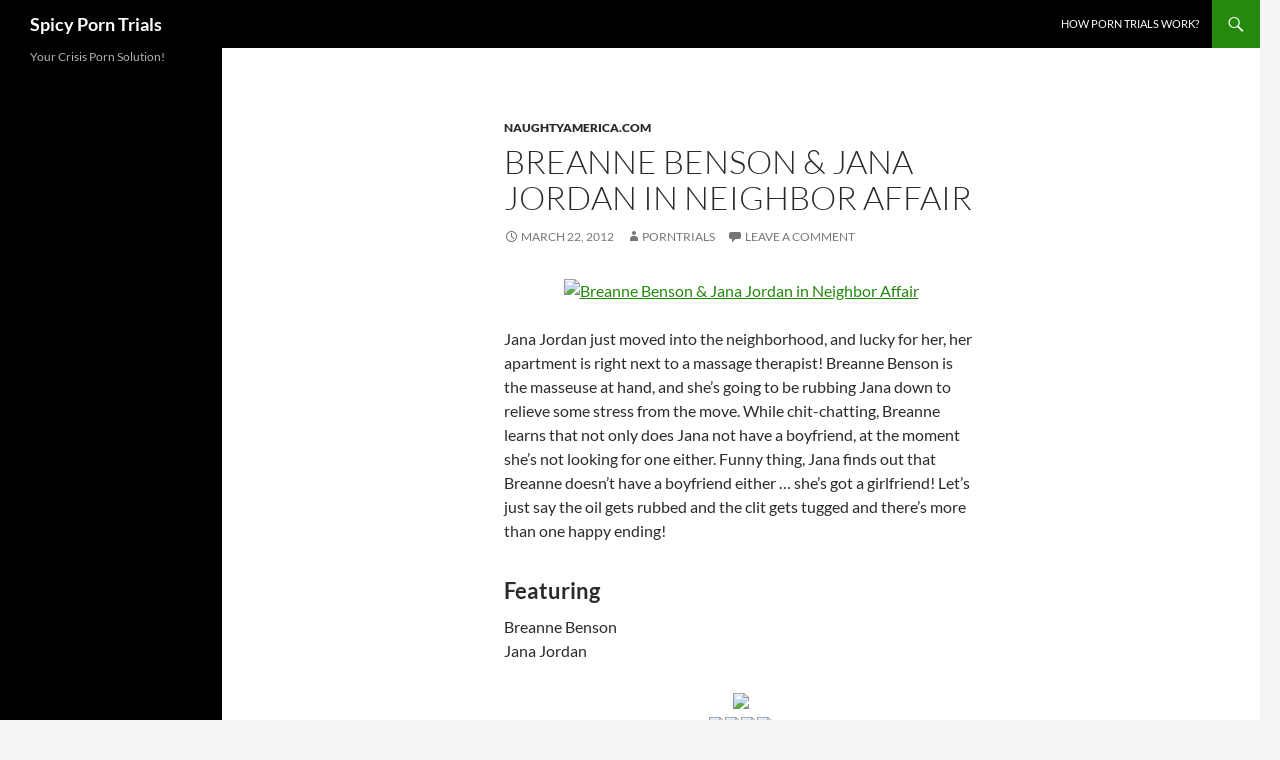

--- FILE ---
content_type: text/html; charset=UTF-8
request_url: https://www.spicyporntrials.com/naughtyamerica-com/breanne-benson-jana-jordan-in-neighbor-affair
body_size: 11331
content:
<!DOCTYPE html>
<html lang="en-US">
<head>
	<meta charset="UTF-8">
	<meta name="viewport" content="width=device-width, initial-scale=1.0">
	<title>Breanne Benson &amp; Jana Jordan in Neighbor Affair | Spicy Porn Trials</title>
	<link rel="profile" href="https://gmpg.org/xfn/11">
	<link rel="pingback" href="https://www.spicyporntrials.com/xmlrpc.php">
	<meta name='robots' content='max-image-preview:large' />
	<style>img:is([sizes="auto" i], [sizes^="auto," i]) { contain-intrinsic-size: 3000px 1500px }</style>
	<link rel='dns-prefetch' href='//www.spicyporntrials.com' />
<link rel="alternate" type="application/rss+xml" title="Spicy Porn Trials &raquo; Feed" href="https://www.spicyporntrials.com/feed" />
<link rel="alternate" type="application/rss+xml" title="Spicy Porn Trials &raquo; Comments Feed" href="https://www.spicyporntrials.com/comments/feed" />
<link rel="alternate" type="application/rss+xml" title="Spicy Porn Trials &raquo; Breanne Benson &amp; Jana Jordan in Neighbor Affair Comments Feed" href="https://www.spicyporntrials.com/naughtyamerica-com/breanne-benson-jana-jordan-in-neighbor-affair/feed" />
<script>
window._wpemojiSettings = {"baseUrl":"https:\/\/s.w.org\/images\/core\/emoji\/15.1.0\/72x72\/","ext":".png","svgUrl":"https:\/\/s.w.org\/images\/core\/emoji\/15.1.0\/svg\/","svgExt":".svg","source":{"concatemoji":"https:\/\/www.spicyporntrials.com\/wp-includes\/js\/wp-emoji-release.min.js?ver=3d966b8e5f8ce93f0ed14e5a285f260f"}};
/*! This file is auto-generated */
!function(i,n){var o,s,e;function c(e){try{var t={supportTests:e,timestamp:(new Date).valueOf()};sessionStorage.setItem(o,JSON.stringify(t))}catch(e){}}function p(e,t,n){e.clearRect(0,0,e.canvas.width,e.canvas.height),e.fillText(t,0,0);var t=new Uint32Array(e.getImageData(0,0,e.canvas.width,e.canvas.height).data),r=(e.clearRect(0,0,e.canvas.width,e.canvas.height),e.fillText(n,0,0),new Uint32Array(e.getImageData(0,0,e.canvas.width,e.canvas.height).data));return t.every(function(e,t){return e===r[t]})}function u(e,t,n){switch(t){case"flag":return n(e,"\ud83c\udff3\ufe0f\u200d\u26a7\ufe0f","\ud83c\udff3\ufe0f\u200b\u26a7\ufe0f")?!1:!n(e,"\ud83c\uddfa\ud83c\uddf3","\ud83c\uddfa\u200b\ud83c\uddf3")&&!n(e,"\ud83c\udff4\udb40\udc67\udb40\udc62\udb40\udc65\udb40\udc6e\udb40\udc67\udb40\udc7f","\ud83c\udff4\u200b\udb40\udc67\u200b\udb40\udc62\u200b\udb40\udc65\u200b\udb40\udc6e\u200b\udb40\udc67\u200b\udb40\udc7f");case"emoji":return!n(e,"\ud83d\udc26\u200d\ud83d\udd25","\ud83d\udc26\u200b\ud83d\udd25")}return!1}function f(e,t,n){var r="undefined"!=typeof WorkerGlobalScope&&self instanceof WorkerGlobalScope?new OffscreenCanvas(300,150):i.createElement("canvas"),a=r.getContext("2d",{willReadFrequently:!0}),o=(a.textBaseline="top",a.font="600 32px Arial",{});return e.forEach(function(e){o[e]=t(a,e,n)}),o}function t(e){var t=i.createElement("script");t.src=e,t.defer=!0,i.head.appendChild(t)}"undefined"!=typeof Promise&&(o="wpEmojiSettingsSupports",s=["flag","emoji"],n.supports={everything:!0,everythingExceptFlag:!0},e=new Promise(function(e){i.addEventListener("DOMContentLoaded",e,{once:!0})}),new Promise(function(t){var n=function(){try{var e=JSON.parse(sessionStorage.getItem(o));if("object"==typeof e&&"number"==typeof e.timestamp&&(new Date).valueOf()<e.timestamp+604800&&"object"==typeof e.supportTests)return e.supportTests}catch(e){}return null}();if(!n){if("undefined"!=typeof Worker&&"undefined"!=typeof OffscreenCanvas&&"undefined"!=typeof URL&&URL.createObjectURL&&"undefined"!=typeof Blob)try{var e="postMessage("+f.toString()+"("+[JSON.stringify(s),u.toString(),p.toString()].join(",")+"));",r=new Blob([e],{type:"text/javascript"}),a=new Worker(URL.createObjectURL(r),{name:"wpTestEmojiSupports"});return void(a.onmessage=function(e){c(n=e.data),a.terminate(),t(n)})}catch(e){}c(n=f(s,u,p))}t(n)}).then(function(e){for(var t in e)n.supports[t]=e[t],n.supports.everything=n.supports.everything&&n.supports[t],"flag"!==t&&(n.supports.everythingExceptFlag=n.supports.everythingExceptFlag&&n.supports[t]);n.supports.everythingExceptFlag=n.supports.everythingExceptFlag&&!n.supports.flag,n.DOMReady=!1,n.readyCallback=function(){n.DOMReady=!0}}).then(function(){return e}).then(function(){var e;n.supports.everything||(n.readyCallback(),(e=n.source||{}).concatemoji?t(e.concatemoji):e.wpemoji&&e.twemoji&&(t(e.twemoji),t(e.wpemoji)))}))}((window,document),window._wpemojiSettings);
</script>
<style id='wp-emoji-styles-inline-css'>

	img.wp-smiley, img.emoji {
		display: inline !important;
		border: none !important;
		box-shadow: none !important;
		height: 1em !important;
		width: 1em !important;
		margin: 0 0.07em !important;
		vertical-align: -0.1em !important;
		background: none !important;
		padding: 0 !important;
	}
</style>
<link rel='stylesheet' id='wp-block-library-css' href='https://www.spicyporntrials.com/wp-includes/css/dist/block-library/style.min.css?ver=3d966b8e5f8ce93f0ed14e5a285f260f' media='all' />
<style id='wp-block-library-theme-inline-css'>
.wp-block-audio :where(figcaption){color:#555;font-size:13px;text-align:center}.is-dark-theme .wp-block-audio :where(figcaption){color:#ffffffa6}.wp-block-audio{margin:0 0 1em}.wp-block-code{border:1px solid #ccc;border-radius:4px;font-family:Menlo,Consolas,monaco,monospace;padding:.8em 1em}.wp-block-embed :where(figcaption){color:#555;font-size:13px;text-align:center}.is-dark-theme .wp-block-embed :where(figcaption){color:#ffffffa6}.wp-block-embed{margin:0 0 1em}.blocks-gallery-caption{color:#555;font-size:13px;text-align:center}.is-dark-theme .blocks-gallery-caption{color:#ffffffa6}:root :where(.wp-block-image figcaption){color:#555;font-size:13px;text-align:center}.is-dark-theme :root :where(.wp-block-image figcaption){color:#ffffffa6}.wp-block-image{margin:0 0 1em}.wp-block-pullquote{border-bottom:4px solid;border-top:4px solid;color:currentColor;margin-bottom:1.75em}.wp-block-pullquote cite,.wp-block-pullquote footer,.wp-block-pullquote__citation{color:currentColor;font-size:.8125em;font-style:normal;text-transform:uppercase}.wp-block-quote{border-left:.25em solid;margin:0 0 1.75em;padding-left:1em}.wp-block-quote cite,.wp-block-quote footer{color:currentColor;font-size:.8125em;font-style:normal;position:relative}.wp-block-quote:where(.has-text-align-right){border-left:none;border-right:.25em solid;padding-left:0;padding-right:1em}.wp-block-quote:where(.has-text-align-center){border:none;padding-left:0}.wp-block-quote.is-large,.wp-block-quote.is-style-large,.wp-block-quote:where(.is-style-plain){border:none}.wp-block-search .wp-block-search__label{font-weight:700}.wp-block-search__button{border:1px solid #ccc;padding:.375em .625em}:where(.wp-block-group.has-background){padding:1.25em 2.375em}.wp-block-separator.has-css-opacity{opacity:.4}.wp-block-separator{border:none;border-bottom:2px solid;margin-left:auto;margin-right:auto}.wp-block-separator.has-alpha-channel-opacity{opacity:1}.wp-block-separator:not(.is-style-wide):not(.is-style-dots){width:100px}.wp-block-separator.has-background:not(.is-style-dots){border-bottom:none;height:1px}.wp-block-separator.has-background:not(.is-style-wide):not(.is-style-dots){height:2px}.wp-block-table{margin:0 0 1em}.wp-block-table td,.wp-block-table th{word-break:normal}.wp-block-table :where(figcaption){color:#555;font-size:13px;text-align:center}.is-dark-theme .wp-block-table :where(figcaption){color:#ffffffa6}.wp-block-video :where(figcaption){color:#555;font-size:13px;text-align:center}.is-dark-theme .wp-block-video :where(figcaption){color:#ffffffa6}.wp-block-video{margin:0 0 1em}:root :where(.wp-block-template-part.has-background){margin-bottom:0;margin-top:0;padding:1.25em 2.375em}
</style>
<style id='classic-theme-styles-inline-css'>
/*! This file is auto-generated */
.wp-block-button__link{color:#fff;background-color:#32373c;border-radius:9999px;box-shadow:none;text-decoration:none;padding:calc(.667em + 2px) calc(1.333em + 2px);font-size:1.125em}.wp-block-file__button{background:#32373c;color:#fff;text-decoration:none}
</style>
<style id='global-styles-inline-css'>
:root{--wp--preset--aspect-ratio--square: 1;--wp--preset--aspect-ratio--4-3: 4/3;--wp--preset--aspect-ratio--3-4: 3/4;--wp--preset--aspect-ratio--3-2: 3/2;--wp--preset--aspect-ratio--2-3: 2/3;--wp--preset--aspect-ratio--16-9: 16/9;--wp--preset--aspect-ratio--9-16: 9/16;--wp--preset--color--black: #000;--wp--preset--color--cyan-bluish-gray: #abb8c3;--wp--preset--color--white: #fff;--wp--preset--color--pale-pink: #f78da7;--wp--preset--color--vivid-red: #cf2e2e;--wp--preset--color--luminous-vivid-orange: #ff6900;--wp--preset--color--luminous-vivid-amber: #fcb900;--wp--preset--color--light-green-cyan: #7bdcb5;--wp--preset--color--vivid-green-cyan: #00d084;--wp--preset--color--pale-cyan-blue: #8ed1fc;--wp--preset--color--vivid-cyan-blue: #0693e3;--wp--preset--color--vivid-purple: #9b51e0;--wp--preset--color--green: #24890d;--wp--preset--color--dark-gray: #2b2b2b;--wp--preset--color--medium-gray: #767676;--wp--preset--color--light-gray: #f5f5f5;--wp--preset--gradient--vivid-cyan-blue-to-vivid-purple: linear-gradient(135deg,rgba(6,147,227,1) 0%,rgb(155,81,224) 100%);--wp--preset--gradient--light-green-cyan-to-vivid-green-cyan: linear-gradient(135deg,rgb(122,220,180) 0%,rgb(0,208,130) 100%);--wp--preset--gradient--luminous-vivid-amber-to-luminous-vivid-orange: linear-gradient(135deg,rgba(252,185,0,1) 0%,rgba(255,105,0,1) 100%);--wp--preset--gradient--luminous-vivid-orange-to-vivid-red: linear-gradient(135deg,rgba(255,105,0,1) 0%,rgb(207,46,46) 100%);--wp--preset--gradient--very-light-gray-to-cyan-bluish-gray: linear-gradient(135deg,rgb(238,238,238) 0%,rgb(169,184,195) 100%);--wp--preset--gradient--cool-to-warm-spectrum: linear-gradient(135deg,rgb(74,234,220) 0%,rgb(151,120,209) 20%,rgb(207,42,186) 40%,rgb(238,44,130) 60%,rgb(251,105,98) 80%,rgb(254,248,76) 100%);--wp--preset--gradient--blush-light-purple: linear-gradient(135deg,rgb(255,206,236) 0%,rgb(152,150,240) 100%);--wp--preset--gradient--blush-bordeaux: linear-gradient(135deg,rgb(254,205,165) 0%,rgb(254,45,45) 50%,rgb(107,0,62) 100%);--wp--preset--gradient--luminous-dusk: linear-gradient(135deg,rgb(255,203,112) 0%,rgb(199,81,192) 50%,rgb(65,88,208) 100%);--wp--preset--gradient--pale-ocean: linear-gradient(135deg,rgb(255,245,203) 0%,rgb(182,227,212) 50%,rgb(51,167,181) 100%);--wp--preset--gradient--electric-grass: linear-gradient(135deg,rgb(202,248,128) 0%,rgb(113,206,126) 100%);--wp--preset--gradient--midnight: linear-gradient(135deg,rgb(2,3,129) 0%,rgb(40,116,252) 100%);--wp--preset--font-size--small: 13px;--wp--preset--font-size--medium: 20px;--wp--preset--font-size--large: 36px;--wp--preset--font-size--x-large: 42px;--wp--preset--spacing--20: 0.44rem;--wp--preset--spacing--30: 0.67rem;--wp--preset--spacing--40: 1rem;--wp--preset--spacing--50: 1.5rem;--wp--preset--spacing--60: 2.25rem;--wp--preset--spacing--70: 3.38rem;--wp--preset--spacing--80: 5.06rem;--wp--preset--shadow--natural: 6px 6px 9px rgba(0, 0, 0, 0.2);--wp--preset--shadow--deep: 12px 12px 50px rgba(0, 0, 0, 0.4);--wp--preset--shadow--sharp: 6px 6px 0px rgba(0, 0, 0, 0.2);--wp--preset--shadow--outlined: 6px 6px 0px -3px rgba(255, 255, 255, 1), 6px 6px rgba(0, 0, 0, 1);--wp--preset--shadow--crisp: 6px 6px 0px rgba(0, 0, 0, 1);}:where(.is-layout-flex){gap: 0.5em;}:where(.is-layout-grid){gap: 0.5em;}body .is-layout-flex{display: flex;}.is-layout-flex{flex-wrap: wrap;align-items: center;}.is-layout-flex > :is(*, div){margin: 0;}body .is-layout-grid{display: grid;}.is-layout-grid > :is(*, div){margin: 0;}:where(.wp-block-columns.is-layout-flex){gap: 2em;}:where(.wp-block-columns.is-layout-grid){gap: 2em;}:where(.wp-block-post-template.is-layout-flex){gap: 1.25em;}:where(.wp-block-post-template.is-layout-grid){gap: 1.25em;}.has-black-color{color: var(--wp--preset--color--black) !important;}.has-cyan-bluish-gray-color{color: var(--wp--preset--color--cyan-bluish-gray) !important;}.has-white-color{color: var(--wp--preset--color--white) !important;}.has-pale-pink-color{color: var(--wp--preset--color--pale-pink) !important;}.has-vivid-red-color{color: var(--wp--preset--color--vivid-red) !important;}.has-luminous-vivid-orange-color{color: var(--wp--preset--color--luminous-vivid-orange) !important;}.has-luminous-vivid-amber-color{color: var(--wp--preset--color--luminous-vivid-amber) !important;}.has-light-green-cyan-color{color: var(--wp--preset--color--light-green-cyan) !important;}.has-vivid-green-cyan-color{color: var(--wp--preset--color--vivid-green-cyan) !important;}.has-pale-cyan-blue-color{color: var(--wp--preset--color--pale-cyan-blue) !important;}.has-vivid-cyan-blue-color{color: var(--wp--preset--color--vivid-cyan-blue) !important;}.has-vivid-purple-color{color: var(--wp--preset--color--vivid-purple) !important;}.has-black-background-color{background-color: var(--wp--preset--color--black) !important;}.has-cyan-bluish-gray-background-color{background-color: var(--wp--preset--color--cyan-bluish-gray) !important;}.has-white-background-color{background-color: var(--wp--preset--color--white) !important;}.has-pale-pink-background-color{background-color: var(--wp--preset--color--pale-pink) !important;}.has-vivid-red-background-color{background-color: var(--wp--preset--color--vivid-red) !important;}.has-luminous-vivid-orange-background-color{background-color: var(--wp--preset--color--luminous-vivid-orange) !important;}.has-luminous-vivid-amber-background-color{background-color: var(--wp--preset--color--luminous-vivid-amber) !important;}.has-light-green-cyan-background-color{background-color: var(--wp--preset--color--light-green-cyan) !important;}.has-vivid-green-cyan-background-color{background-color: var(--wp--preset--color--vivid-green-cyan) !important;}.has-pale-cyan-blue-background-color{background-color: var(--wp--preset--color--pale-cyan-blue) !important;}.has-vivid-cyan-blue-background-color{background-color: var(--wp--preset--color--vivid-cyan-blue) !important;}.has-vivid-purple-background-color{background-color: var(--wp--preset--color--vivid-purple) !important;}.has-black-border-color{border-color: var(--wp--preset--color--black) !important;}.has-cyan-bluish-gray-border-color{border-color: var(--wp--preset--color--cyan-bluish-gray) !important;}.has-white-border-color{border-color: var(--wp--preset--color--white) !important;}.has-pale-pink-border-color{border-color: var(--wp--preset--color--pale-pink) !important;}.has-vivid-red-border-color{border-color: var(--wp--preset--color--vivid-red) !important;}.has-luminous-vivid-orange-border-color{border-color: var(--wp--preset--color--luminous-vivid-orange) !important;}.has-luminous-vivid-amber-border-color{border-color: var(--wp--preset--color--luminous-vivid-amber) !important;}.has-light-green-cyan-border-color{border-color: var(--wp--preset--color--light-green-cyan) !important;}.has-vivid-green-cyan-border-color{border-color: var(--wp--preset--color--vivid-green-cyan) !important;}.has-pale-cyan-blue-border-color{border-color: var(--wp--preset--color--pale-cyan-blue) !important;}.has-vivid-cyan-blue-border-color{border-color: var(--wp--preset--color--vivid-cyan-blue) !important;}.has-vivid-purple-border-color{border-color: var(--wp--preset--color--vivid-purple) !important;}.has-vivid-cyan-blue-to-vivid-purple-gradient-background{background: var(--wp--preset--gradient--vivid-cyan-blue-to-vivid-purple) !important;}.has-light-green-cyan-to-vivid-green-cyan-gradient-background{background: var(--wp--preset--gradient--light-green-cyan-to-vivid-green-cyan) !important;}.has-luminous-vivid-amber-to-luminous-vivid-orange-gradient-background{background: var(--wp--preset--gradient--luminous-vivid-amber-to-luminous-vivid-orange) !important;}.has-luminous-vivid-orange-to-vivid-red-gradient-background{background: var(--wp--preset--gradient--luminous-vivid-orange-to-vivid-red) !important;}.has-very-light-gray-to-cyan-bluish-gray-gradient-background{background: var(--wp--preset--gradient--very-light-gray-to-cyan-bluish-gray) !important;}.has-cool-to-warm-spectrum-gradient-background{background: var(--wp--preset--gradient--cool-to-warm-spectrum) !important;}.has-blush-light-purple-gradient-background{background: var(--wp--preset--gradient--blush-light-purple) !important;}.has-blush-bordeaux-gradient-background{background: var(--wp--preset--gradient--blush-bordeaux) !important;}.has-luminous-dusk-gradient-background{background: var(--wp--preset--gradient--luminous-dusk) !important;}.has-pale-ocean-gradient-background{background: var(--wp--preset--gradient--pale-ocean) !important;}.has-electric-grass-gradient-background{background: var(--wp--preset--gradient--electric-grass) !important;}.has-midnight-gradient-background{background: var(--wp--preset--gradient--midnight) !important;}.has-small-font-size{font-size: var(--wp--preset--font-size--small) !important;}.has-medium-font-size{font-size: var(--wp--preset--font-size--medium) !important;}.has-large-font-size{font-size: var(--wp--preset--font-size--large) !important;}.has-x-large-font-size{font-size: var(--wp--preset--font-size--x-large) !important;}
:where(.wp-block-post-template.is-layout-flex){gap: 1.25em;}:where(.wp-block-post-template.is-layout-grid){gap: 1.25em;}
:where(.wp-block-columns.is-layout-flex){gap: 2em;}:where(.wp-block-columns.is-layout-grid){gap: 2em;}
:root :where(.wp-block-pullquote){font-size: 1.5em;line-height: 1.6;}
</style>
<link rel='stylesheet' id='cptch_stylesheet-css' href='https://www.spicyporntrials.com/wp-content/plugins/captcha/css/front_end_style.css?ver=4.4.5' media='all' />
<link rel='stylesheet' id='dashicons-css' href='https://www.spicyporntrials.com/wp-includes/css/dashicons.min.css?ver=3d966b8e5f8ce93f0ed14e5a285f260f' media='all' />
<link rel='stylesheet' id='cptch_desktop_style-css' href='https://www.spicyporntrials.com/wp-content/plugins/captcha/css/desktop_style.css?ver=4.4.5' media='all' />
<link rel='stylesheet' id='fv_flowplayer-css' href='https://www.spicyporntrials.com/wp-content/fv-flowplayer-custom/style-1.css?ver=1732268257' media='all' />
<link rel='stylesheet' id='st-widget-css' href='https://www.spicyporntrials.com/wp-content/plugins/share-this/css/style.css?ver=3d966b8e5f8ce93f0ed14e5a285f260f' media='all' />
<link rel='stylesheet' id='twentyfourteen-lato-css' href='https://www.spicyporntrials.com/wp-content/themes/twentyfourteen/fonts/font-lato.css?ver=20230328' media='all' />
<link rel='stylesheet' id='genericons-css' href='https://www.spicyporntrials.com/wp-content/themes/twentyfourteen/genericons/genericons.css?ver=20251101' media='all' />
<link rel='stylesheet' id='twentyfourteen-style-css' href='https://www.spicyporntrials.com/wp-content/themes/twentyfourteen/style.css?ver=20251202' media='all' />
<link rel='stylesheet' id='twentyfourteen-block-style-css' href='https://www.spicyporntrials.com/wp-content/themes/twentyfourteen/css/blocks.css?ver=20250715' media='all' />
<script src="https://www.spicyporntrials.com/wp-includes/js/jquery/jquery.min.js?ver=3.7.1" id="jquery-core-js"></script>
<script src="https://www.spicyporntrials.com/wp-includes/js/jquery/jquery-migrate.min.js?ver=3.4.1" id="jquery-migrate-js"></script>
<script src="https://www.spicyporntrials.com/wp-content/themes/twentyfourteen/js/functions.js?ver=20250729" id="twentyfourteen-script-js" defer data-wp-strategy="defer"></script>
<link rel="https://api.w.org/" href="https://www.spicyporntrials.com/wp-json/" /><link rel="alternate" title="JSON" type="application/json" href="https://www.spicyporntrials.com/wp-json/wp/v2/posts/3669" /><link rel="EditURI" type="application/rsd+xml" title="RSD" href="https://www.spicyporntrials.com/xmlrpc.php?rsd" />
<link rel="canonical" href="https://www.spicyporntrials.com/naughtyamerica-com/breanne-benson-jana-jordan-in-neighbor-affair" />
<link rel='shortlink' href='https://www.spicyporntrials.com/?p=3669' />
<link rel="alternate" title="oEmbed (JSON)" type="application/json+oembed" href="https://www.spicyporntrials.com/wp-json/oembed/1.0/embed?url=https%3A%2F%2Fwww.spicyporntrials.com%2Fnaughtyamerica-com%2Fbreanne-benson-jana-jordan-in-neighbor-affair" />
<link rel="alternate" title="oEmbed (XML)" type="text/xml+oembed" href="https://www.spicyporntrials.com/wp-json/oembed/1.0/embed?url=https%3A%2F%2Fwww.spicyporntrials.com%2Fnaughtyamerica-com%2Fbreanne-benson-jana-jordan-in-neighbor-affair&#038;format=xml" />
<script charset="utf-8" type="text/javascript">var switchTo5x=true;</script><script charset="utf-8" type="text/javascript" src="https://w.sharethis.com/button/buttons.js"></script><script charset="utf-8" type="text/javascript">stLight.options({publisher:"72a24911-d6fa-41ba-899e-9c6f67ccd915" });var st_type='wordpress3.8';</script></head>

<body data-rsssl=1 class="wp-singular post-template-default single single-post postid-3669 single-format-standard wp-embed-responsive wp-theme-twentyfourteen masthead-fixed full-width singular">
<a class="screen-reader-text skip-link" href="#content">
	Skip to content</a>
<div id="page" class="hfeed site">
		
	<header id="masthead" class="site-header">
		<div class="header-main">
							<h1 class="site-title"><a href="https://www.spicyporntrials.com/" rel="home" >Spicy Porn Trials</a></h1>
			
			<div class="search-toggle">
				<a href="#search-container" class="screen-reader-text" aria-expanded="false" aria-controls="search-container">
					Search				</a>
			</div>

			<nav id="primary-navigation" class="site-navigation primary-navigation">
				<button class="menu-toggle">Primary Menu</button>
				<div id="primary-menu" class="nav-menu"><ul>
<li class="page_item page-item-2"><a href="https://www.spicyporntrials.com/how-porntrials-work">How Porn Trials Work?</a></li>
</ul></div>
			</nav>
		</div>

		<div id="search-container" class="search-box-wrapper hide">
			<div class="search-box">
				<form role="search" method="get" class="search-form" action="https://www.spicyporntrials.com/">
				<label>
					<span class="screen-reader-text">Search for:</span>
					<input type="search" class="search-field" placeholder="Search &hellip;" value="" name="s" />
				</label>
				<input type="submit" class="search-submit" value="Search" />
			</form>			</div>
		</div>
	</header><!-- #masthead -->

	<div id="main" class="site-main">

	<div id="primary" class="content-area">
		<div id="content" class="site-content" role="main">
			
<article id="post-3669" class="post-3669 post type-post status-publish format-standard hentry category-naughtyamerica-com tag-222 tag-black tag-blonde tag-flash tag-gallery tag-girl tag-hair tag-latina tag-masturbation tag-natural tag-on tag-piercings tag-shaved tag-tattoos tag-tits tag-trial tag-video">
	
	<header class="entry-header">
				<div class="entry-meta">
			<span class="cat-links"><a href="https://www.spicyporntrials.com/category/naughtyamerica-com" rel="category tag">NaughtyAmerica.com</a></span>
		</div>
			<h1 class="entry-title">Breanne Benson &amp; Jana Jordan in Neighbor Affair</h1>
		<div class="entry-meta">
			<span class="entry-date"><a href="https://www.spicyporntrials.com/naughtyamerica-com/breanne-benson-jana-jordan-in-neighbor-affair" rel="bookmark"><time class="entry-date" datetime="2012-03-22T22:31:50+00:00">March 22, 2012</time></a></span> <span class="byline"><span class="author vcard"><a class="url fn n" href="https://www.spicyporntrials.com/author/porntrials" rel="author">porntrials</a></span></span>			<span class="comments-link"><a href="https://www.spicyporntrials.com/naughtyamerica-com/breanne-benson-jana-jordan-in-neighbor-affair#respond">Leave a comment</a></span>
						</div><!-- .entry-meta -->
	</header><!-- .entry-header -->

		<div class="entry-content">
		<p style="text-align: center;">
					<a href="http://tour.naughtyamerica.com/scenes/breanne-benson-jana-jordan/14033/?&#038;nats=MTA3MzcxLjQuOC44LjAuMC4wLjAuMA" ref="nofollow" target="_blank"><img decoding="async" src="https://data.naughtyamerica.com/upload/source/naf/breannejana/breannejanahor_gmna_big_img3.jpg" alt="Breanne Benson &#038; Jana Jordan in Neighbor Affair"/></a>
				</p>
<p>				 Jana Jordan just moved into the neighborhood, and lucky for her, her apartment is right next to a massage therapist! Breanne Benson is the masseuse at hand, and she&#8217;s going to be rubbing Jana down to relieve some stress from the move. While chit-chatting, Breanne learns that not only does Jana not have a boyfriend, at the moment she&#8217;s not looking for one either. Funny thing, Jana finds out that Breanne doesn&#8217;t have a boyfriend either … she&#8217;s got a girlfriend! Let&#8217;s just say the oil gets rubbed and the clit gets tugged and there&#8217;s more than one happy ending!</p>
<p>				<span id="more-3669"></span></p>
<h3>Featuring</h3>
<p>Breanne Benson<br />
Jana Jordan</p>
<p style="text-align: center;">
					<img decoding="async" src="https://data.naughtyamerica.com/upload/source/naf/breannejana/breannejanavert_site_update.jpg" /><br /><a href="http://data.naughtyamerica.com/upload/source/naf/breannejana/breannejanahor_big_img1.jpg" target="_blank" rel="nofollow"><img decoding="async" src="https://data.naughtyamerica.com/upload/source/naf/breannejana/breannejanahor_sched_img1.jpg" /></a><a href="http://data.naughtyamerica.com/upload/source/naf/breannejana/breannejanahor_big_img2.jpg" target="_blank" rel="nofollow"><img decoding="async" src="https://data.naughtyamerica.com/upload/source/naf/breannejana/breannejanahor_sched_img2.jpg" /></a><a href="http://data.naughtyamerica.com/upload/source/naf/breannejana/breannejanahor_big_img3.jpg" target="_blank" rel="nofollow"><img decoding="async" src="https://data.naughtyamerica.com/upload/source/naf/breannejana/breannejanahor_sched_img3.jpg" /></a><a href="http://data.naughtyamerica.com/upload/source/naf/breannejana/breannejanahor_big_img4.jpg" target="_blank" rel="nofollow"><img decoding="async" src="https://data.naughtyamerica.com/upload/source/naf/breannejana/breannejanahor_sched_img4.jpg" /></a>
				</p>
<p style="text-align: center;">
					<a href="http://natour.naughtyamerica.com/track/MTA3MzcxLjQuOC44LjMuMC4wLjAuMA/join" target="_blank" ref="nofollow"><img decoding="async" src="https://media.spicyporntrials.com/banners/naughtyamerica/1.jpg"></a>
				</p>
<div id="wpfp_d683b3961bb3230880806c45beb82102" data-item="{&quot;sources&quot;:[{&quot;src&quot;:&quot;http:\/\/videos.naughtycdn.com\/naf\/trailers\/nafbreannejanatrailer_mp4_2k.mp4&quot;,&quot;type&quot;:&quot;video\/mp4&quot;}],&quot;splash&quot;:&quot;http:\/\/media.spicyporntrials.com\/banners\/dfpvpost.jpg&quot;}" class="flowplayer no-brand is-splash is-paused skin-slim no-svg fp-slim fp-edgy" data-engine="flash" data-fv-embed="https://www.spicyporntrials.com/naughtyamerica-com/breanne-benson-jana-jordan-in-neighbor-affair/fvp" style="max-width: 550px; max-height: 340px; " data-ratio="0.6182" data-popup="{&quot;html&quot;:&quot;\u003Cdiv class=\u0022fv_player_popup fv_player_popup-1 wpfp_custom_popup_content\u0022\u003E\u003C\/p\u003E\n\u003Cp\u003E\u003Ch1\u003EFREE PORN CAUSES BLINDNESS\u003C\/h1\u003E\n\u003C\/p\u003E\n\u003Cp\u003E\u003C\/div\u003E&quot;,&quot;pause&quot;:false}">
	<div class="fp-ratio" style="padding-top: 61.82%"></div>
	<img decoding="async" class="fp-splash" alt="video" src="https://media.spicyporntrials.com/banners/dfpvpost.jpg" />
	<div class="fp-ui"><noscript>Please enable JavaScript</noscript><div class="fp-play fp-visible"><svg class="fp-play-sharp-fill" xmlns="http://www.w3.org/2000/svg" viewBox="0 0 100 100"><defs><style>.fp-color-play{opacity:0.65;}.controlbutton{fill:#fff;}</style></defs><title>play-sharp-fill</title><path class="fp-color-play" d="M49.9217-.078a50,50,0,1,0,50,50A50.0564,50.0564,0,0,0,49.9217-.078Z"/><polygon class="controlbutton" points="73.601 50 37.968 70.573 37.968 29.427 73.601 50" filter="url(#f1)"/></svg></div><div class="fp-preload"><b></b><b></b><b></b><b></b></div></div>
<div class='fvp-share-bar'><ul class="fvp-sharing">
    <li><a class="sharing-facebook" href="https://www.facebook.com/sharer/sharer.php?u=https%3A%2F%2Fwww.spicyporntrials.com%2Fnaughtyamerica-com%2Fbreanne-benson-jana-jordan-in-neighbor-affair" target="_blank"></a></li>
    <li><a class="sharing-twitter" href="https://twitter.com/intent/tweet?text=Breanne+Benson+%26+Jana+Jordan+in+Neighbor+Affair++&url=https%3A%2F%2Fwww.spicyporntrials.com%2Fnaughtyamerica-com%2Fbreanne-benson-jana-jordan-in-neighbor-affair" target="_blank"></a></li>
    <li><a class="sharing-email" href="/cdn-cgi/l/email-protection#[base64]" target="_blank"></a></li></ul><div><a class="sharing-link" href="https://www.spicyporntrials.com/naughtyamerica-com/breanne-benson-jana-jordan-in-neighbor-affair" target="_blank">Link</a></div><div><label><a class="embed-code-toggle" href="#"><strong>Embed</strong></a></label></div><div class="embed-code"><label>Copy and paste this HTML code into your webpage to embed.</label><textarea></textarea></div></div>
</div>

<p style="text-align: center;">&nbsp;</p>
<p style="text-align: center;">&nbsp;</p>
<p class="no-break"><span class='st_facebook_vcount' st_title='Breanne Benson &amp; Jana Jordan in Neighbor Affair' st_url='https://www.spicyporntrials.com/naughtyamerica-com/breanne-benson-jana-jordan-in-neighbor-affair'></span><span class='st_twitter_vcount' st_title='Breanne Benson &amp; Jana Jordan in Neighbor Affair' st_url='https://www.spicyporntrials.com/naughtyamerica-com/breanne-benson-jana-jordan-in-neighbor-affair'></span><span class='st_email_vcount' st_title='Breanne Benson &amp; Jana Jordan in Neighbor Affair' st_url='https://www.spicyporntrials.com/naughtyamerica-com/breanne-benson-jana-jordan-in-neighbor-affair'></span><span class='st_sharethis_vcount' st_title='Breanne Benson &amp; Jana Jordan in Neighbor Affair' st_url='https://www.spicyporntrials.com/naughtyamerica-com/breanne-benson-jana-jordan-in-neighbor-affair'></span><span class='st_fblike_vcount' st_title='Breanne Benson &amp; Jana Jordan in Neighbor Affair' st_url='https://www.spicyporntrials.com/naughtyamerica-com/breanne-benson-jana-jordan-in-neighbor-affair'></span><span class='st_plusone_vcount' st_title='Breanne Benson &amp; Jana Jordan in Neighbor Affair' st_url='https://www.spicyporntrials.com/naughtyamerica-com/breanne-benson-jana-jordan-in-neighbor-affair'></span></p>	</div><!-- .entry-content -->
	
	<footer class="entry-meta"><span class="tag-links"><a href="https://www.spicyporntrials.com/tag/1" rel="tag">1$</a><a href="https://www.spicyporntrials.com/tag/black" rel="tag">black</a><a href="https://www.spicyporntrials.com/tag/blonde" rel="tag">blonde</a><a href="https://www.spicyporntrials.com/tag/flash" rel="tag">flash</a><a href="https://www.spicyporntrials.com/tag/gallery" rel="tag">gallery</a><a href="https://www.spicyporntrials.com/tag/girl" rel="tag">girl</a><a href="https://www.spicyporntrials.com/tag/hair" rel="tag">Hair</a><a href="https://www.spicyporntrials.com/tag/latina" rel="tag">Latina</a><a href="https://www.spicyporntrials.com/tag/masturbation" rel="tag">Masturbation</a><a href="https://www.spicyporntrials.com/tag/natural" rel="tag">Natural</a><a href="https://www.spicyporntrials.com/tag/on" rel="tag">On</a><a href="https://www.spicyporntrials.com/tag/piercings" rel="tag">Piercings</a><a href="https://www.spicyporntrials.com/tag/shaved" rel="tag">Shaved</a><a href="https://www.spicyporntrials.com/tag/tattoos" rel="tag">Tattoos</a><a href="https://www.spicyporntrials.com/tag/tits" rel="tag">Tits</a><a href="https://www.spicyporntrials.com/tag/trial" rel="tag">trial</a><a href="https://www.spicyporntrials.com/tag/video" rel="tag">video</a></span></footer></article><!-- #post-3669 -->
		<nav class="navigation post-navigation">
		<h1 class="screen-reader-text">
			Post navigation		</h1>
		<div class="nav-links">
			<a href="https://www.spicyporntrials.com/naughtyamerica-com/ariella-ferrera-johnny-castle-danny-wylde-in-seduced-by-a-cougar" rel="prev"><span class="meta-nav">Previous Post</span>Ariella Ferrera Johnny Castle &amp; Danny Wylde in Seduced by a cougar</a><a href="https://www.spicyporntrials.com/naughtyamerica-com/holli-heavens-tommy-gunn-in-my-wifes-hot-friend" rel="next"><span class="meta-nav">Next Post</span>Holli Heavens &amp; Tommy Gunn in My Wifes Hot Friend</a>			</div><!-- .nav-links -->
		</nav><!-- .navigation -->
		
<div id="comments" class="comments-area">

	
		<div id="respond" class="comment-respond">
		<h3 id="reply-title" class="comment-reply-title">Leave a Reply <small><a rel="nofollow" id="cancel-comment-reply-link" href="/naughtyamerica-com/breanne-benson-jana-jordan-in-neighbor-affair#respond" style="display:none;">Cancel reply</a></small></h3><p class="must-log-in">You must be <a href="https://www.spicyporntrials.com/wp-login.php?redirect_to=https%3A%2F%2Fwww.spicyporntrials.com%2Fnaughtyamerica-com%2Fbreanne-benson-jana-jordan-in-neighbor-affair">logged in</a> to post a comment.</p>	</div><!-- #respond -->
	
</div><!-- #comments -->
		</div><!-- #content -->
	</div><!-- #primary -->

<div id="secondary">
		<h2 class="site-description">Your Crisis Porn Solution!</h2>
	
	
	</div><!-- #secondary -->

		</div><!-- #main -->

		<footer id="colophon" class="site-footer">

			
			<div class="site-info">
												<a href="https://wordpress.org/" class="imprint">
					Proudly powered by WordPress				</a>
			</div><!-- .site-info -->
		</footer><!-- #colophon -->
	</div><!-- #page -->

	<script data-cfasync="false" src="/cdn-cgi/scripts/5c5dd728/cloudflare-static/email-decode.min.js"></script><script type="speculationrules">
{"prefetch":[{"source":"document","where":{"and":[{"href_matches":"\/*"},{"not":{"href_matches":["\/wp-*.php","\/wp-admin\/*","\/wp-content\/uploads\/*","\/wp-content\/*","\/wp-content\/plugins\/*","\/wp-content\/themes\/twentyfourteen\/*","\/*\\?(.+)"]}},{"not":{"selector_matches":"a[rel~=\"nofollow\"]"}},{"not":{"selector_matches":".no-prefetch, .no-prefetch a"}}]},"eagerness":"conservative"}]}
</script>
<script src="https://www.spicyporntrials.com/wp-includes/js/comment-reply.min.js?ver=3d966b8e5f8ce93f0ed14e5a285f260f" id="comment-reply-js" async data-wp-strategy="async"></script>
<script id="flowplayer-js-extra">
var fv_flowplayer_conf = {"fv_fullscreen":"1","swf":"\/\/www.spicyporntrials.com\/wp-content\/plugins\/fv-wordpress-flowplayer\/flowplayer\/flowplayer.swf?ver=7.5.49.7212","swfHls":"\/\/www.spicyporntrials.com\/wp-content\/plugins\/fv-wordpress-flowplayer\/flowplayer\/flowplayerhls.swf?ver=7.5.49.7212","speeds":[0.25,0.5,0.75,1,1.25,1.5,1.75,2],"video_hash_links":"1","safety_resize":"1","volume":"1","default_volume":"1","mobile_landscape_fullscreen":"1","sticky_video":"","sticky_place":"right-bottom","sticky_min_width":"1020","script_hls_js":"https:\/\/www.spicyporntrials.com\/wp-content\/plugins\/fv-wordpress-flowplayer\/flowplayer\/hls.min.js?ver=1.4.10","script_dash_js":"https:\/\/www.spicyporntrials.com\/wp-content\/plugins\/fv-wordpress-flowplayer\/flowplayer\/flowplayer.dashjs.min.js?ver=7.5.49.7212-3.2.2-mod","chromecast":"","fv_chromecast":{"applicationId":"908E271B"},"hlsjs":{"startLevel":-1,"fragLoadingMaxRetry":3,"levelLoadingMaxRetry":3,"capLevelToPlayerSize":true}};
var fv_player = {"ajaxurl":"https:\/\/www.spicyporntrials.com\/wp-admin\/admin-ajax.php"};
var fv_flowplayer_translations = {"0":"","1":"Video loading aborted","2":"Network error","3":"Video not properly encoded","4":"Video file not found","5":"Unsupported video","6":"Skin not found","7":"SWF file not found","8":"Subtitles not found","9":"Invalid RTMP URL","10":"Unsupported video format.","11":"Click to watch the video","12":"[This post contains video, click to play]","video_expired":"<h2>Video file expired.<br \/>Please reload the page and play it again.<\/h2>","unsupported_format":"<h2>Unsupported video format.<br \/>Please use a Flash compatible device.<\/h2>","mobile_browser_detected_1":"Mobile browser detected, serving low bandwidth video.","mobile_browser_detected_2":"Click here for full quality","live_stream_failed":"<h2>Live stream load failed.<\/h2><h3>Please try again later, perhaps the stream is currently offline.<\/h3>","live_stream_failed_2":"<h2>Live stream load failed.<\/h2><h3>Please try again later, perhaps the stream is currently offline.<\/h3>","what_is_wrong":"Please tell us what is wrong :","full_sentence":"Please give us more information (a full sentence) so we can help you better","error_JSON":"Admin: Error parsing JSON","no_support_IE9":"Admin: Video checker doesn't support IE 9.","check_failed":"Admin: Check failed.","playlist_current":"Now Playing","playlist_item_no":"Item %d.","playlist_play_all":"Play All","playlist_play_all_button":"All","playlist_replay_all":"Replay Playlist","playlist_replay_video":"Repeat Track","playlist_shuffle":"Shuffle Playlist","video_issues":"Video Issues","video_reload":"Video loading has stalled, click to reload","link_copied":"Video Link Copied to Clipboard","live_stream_starting":"<h2>Live stream scheduled<\/h2><p>Starting in <span>%d<\/span>.<\/p>","live_stream_retry":"<h2>We are sorry, currently no live stream available.<\/h2><p>Retrying in <span>%d<\/span> ...<\/p>","live_stream_continue":"<h2>It appears the stream went down.<\/h2><p>Retrying in <span>%d<\/span> ...<\/p>","embed_copied":"Embed Code Copied to Clipboard","error_copy_clipboard":"Error copying text into clipboard!","subtitles_disabled":"Subtitles disabled","subtitles_switched":"Subtitles switched to ","warning_iphone_subs":"This video has subtitles, that are not supported on your device.","warning_unstable_android":"You are using an old Android device. If you experience issues with the video please use <a href=\"https:\/\/play.google.com\/store\/apps\/details?id=org.mozilla.firefox\">Firefox<\/a>.","warning_samsungbrowser":"You are using the Samsung Browser which is an older and buggy version of Google Chrome. If you experience issues with the video please use <a href=\"https:\/\/www.mozilla.org\/en-US\/firefox\/new\/\">Firefox<\/a> or other modern browser.","warning_old_safari":"You are using an old Safari browser. If you experience issues with the video please use <a href=\"https:\/\/www.mozilla.org\/en-US\/firefox\/new\/\">Firefox<\/a> or other modern browser.","warning_old_chrome":"You are using an old Chrome browser. Please make sure you use the latest version.","warning_old_firefox":"You are using an old Firefox browser. Please make sure you use the latest version.","warning_old_ie":"You are using a deprecated browser. If you experience issues with the video please use <a href=\"https:\/\/www.mozilla.org\/en-US\/firefox\/new\/\">Firefox<\/a> or other modern browser.","quality":"Quality","closed_captions":"Closed Captions","no_subtitles":"No subtitles","speed":"Speed","duration_1_day":"%s day","duration_n_days":"%s days","duration_1_hour":"%s hour","duration_n_hours":"%s hours","duration_1_minute":"%s min","duration_n_minutes":"%s mins","duration_1_second":"%s second","duration_n_seconds":"%s seconds","and":" and ","chrome_extension_disable_html5_autoplay":"It appears you are using the Disable HTML5 Autoplay Chrome extension, disable it to play videos","click_to_unmute":"Click to unmute","audio_button":"AUD","audio_menu":"Audio","iphone_swipe_up_location_bar":"To enjoy fullscreen swipe up to hide location bar.","invalid_youtube":"Invalid Youtube video ID.","redirection":"Admin note:\n\nThis player is set to redirect to a URL at the end of the video:\n\n%url%\n\nWould you like to be redirected?\n\nThis note only shows to logged in Administrators and Editors for security reasons, other users are redirected without any popup or confirmation.","video_loaded":"Video loaded, click to play."};
var fv_flowplayer_playlists = [];
</script>
<script src="https://www.spicyporntrials.com/wp-content/plugins/fv-wordpress-flowplayer/flowplayer/modules/flowplayer.min.js?ver=7.2.12.4" id="flowplayer-js"></script>
<script src="https://www.spicyporntrials.com/wp-content/plugins/fv-wordpress-flowplayer/flowplayer/fv-player.min.js?ver=7.5.49.7212" id="fv-player-js"></script>
<script defer src="https://static.cloudflareinsights.com/beacon.min.js/vcd15cbe7772f49c399c6a5babf22c1241717689176015" integrity="sha512-ZpsOmlRQV6y907TI0dKBHq9Md29nnaEIPlkf84rnaERnq6zvWvPUqr2ft8M1aS28oN72PdrCzSjY4U6VaAw1EQ==" data-cf-beacon='{"version":"2024.11.0","token":"8cf52600ce9a4b829c49074d64c1810c","r":1,"server_timing":{"name":{"cfCacheStatus":true,"cfEdge":true,"cfExtPri":true,"cfL4":true,"cfOrigin":true,"cfSpeedBrain":true},"location_startswith":null}}' crossorigin="anonymous"></script>
</body>
</html>
<!-- *´¨)
     ¸.•´¸.•*´¨) ¸.•*¨)
     (¸.•´ (¸.•` ¤ Comet Cache is Fully Functional ¤ ´¨) -->

<!-- Cache File Version Salt:       n/a -->

<!-- Cache File URL:                https://www.spicyporntrials.com/naughtyamerica-com/breanne-benson-jana-jordan-in-neighbor-affair -->
<!-- Cache File Path:               /cache/comet-cache/cache/https/www-spicyporntrials-com/naughtyamerica-com/breanne-benson-jana-jordan-in-neighbor-affair.html -->

<!-- Cache File Generated Via:      HTTP request -->
<!-- Cache File Generated On:       Jan 23rd, 2026 @ 12:39 am UTC -->
<!-- Cache File Generated In:       0.06668 seconds -->

<!-- Cache File Expires On:         Jan 23rd, 2026 @ 1:09 am UTC -->
<!-- Cache File Auto-Rebuild On:    Jan 23rd, 2026 @ 1:09 am UTC -->